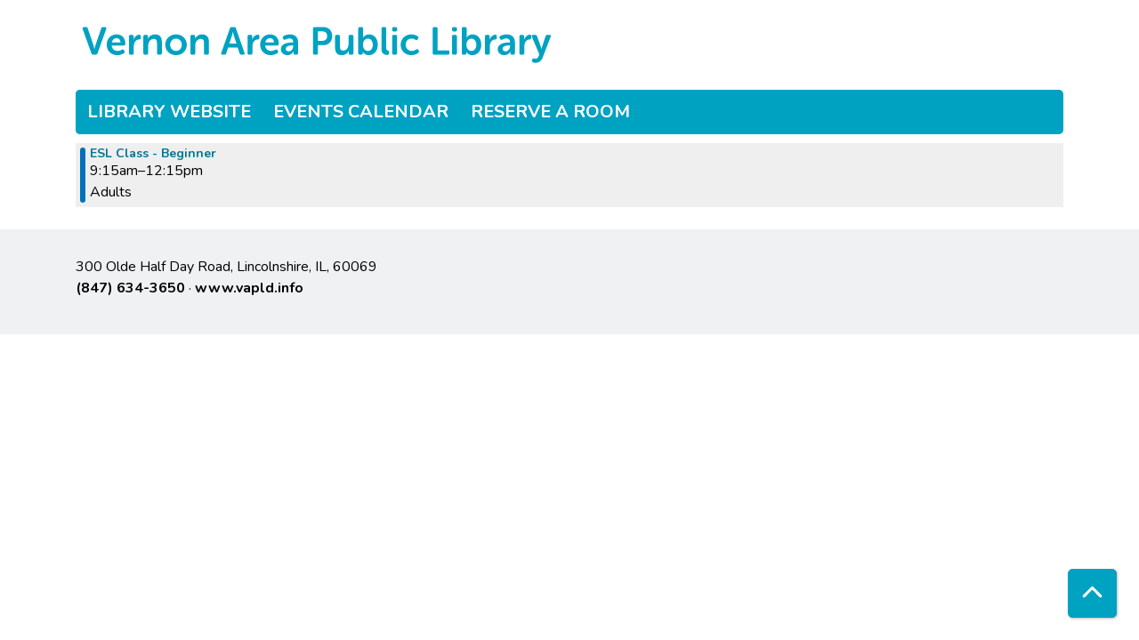

--- FILE ---
content_type: text/html; charset=UTF-8
request_url: https://calendar.vapld.info/events/feed/html?current_date=2023-10-31&ongoing_events=hide
body_size: 4057
content:
<!DOCTYPE html>
<html lang="en" dir="ltr">
  <head>
    <meta charset="utf-8" />
<link rel="canonical" href="https://calendar.vapld.info/events/feed/html" />
<meta name="Generator" content="Drupal 11 (https://www.drupal.org)" />
<meta name="MobileOptimized" content="width" />
<meta name="HandheldFriendly" content="true" />
<meta name="viewport" content="width=device-width, initial-scale=1.0" />
<link rel="icon" href="/sites/default/files/favicon.png" type="image/png" />

    <title>| Vernon Area Public Library</title>
        <style>
      :root {
        --calendar-theme-external-link-content: "Opens\20 in\20 a\20 new\20 tab\3A \20 ";
      }
    </style>
    <link rel="stylesheet" media="all" href="/core/modules/system/css/components/align.module.css?t9826d" />
<link rel="stylesheet" media="all" href="/core/modules/system/css/components/container-inline.module.css?t9826d" />
<link rel="stylesheet" media="all" href="/core/modules/system/css/components/clearfix.module.css?t9826d" />
<link rel="stylesheet" media="all" href="/core/modules/system/css/components/hidden.module.css?t9826d" />
<link rel="stylesheet" media="all" href="/core/modules/system/css/components/js.module.css?t9826d" />
<link rel="stylesheet" media="all" href="/modules/custom/library_calendar/lc_calendar_theme/css/base.css?t9826d" />
<link rel="stylesheet" media="all" href="/modules/custom/library_calendar/lc_calendar_theme/css/state.css?t9826d" />
<link rel="stylesheet" media="all" href="/modules/custom/library_calendar/lc_calendar_theme/css/components/date-icon.css?t9826d" />
<link rel="stylesheet" media="all" href="/modules/custom/library_calendar/lc_calendar_theme/css/components/events.css?t9826d" />
<link rel="stylesheet" media="all" href="/modules/custom/library_calendar/lc_calendar_theme/css/components/event-card.css?t9826d" />
<link rel="stylesheet" media="all" href="/themes/custom/calendar_theme/node_modules/%40fortawesome/fontawesome-free/css/all.min.css?t9826d" />
<link rel="stylesheet" media="all" href="/themes/custom/calendar_theme/css/style?t9826d" />

    
  </head>
    <body class="path-events path-not-content no-js" data-bs-no-jquery>
        <a href="#main-content" class="visually-hidden focusable skip-link">
      Skip to main content
    </a>
    
      <div class="dialog-off-canvas-main-canvas" data-off-canvas-main-canvas>
    
<header class="header">
      <div class="container main-container">
      <div class="row">
                  <div class="col-12 col-lg-6 branding-col">
              <div>
    
<div id="block-calendar-theme-branding" class="block block-system block-system-branding-block">
  
    
        
              
    <a class="site-logo" href="https://www.vapld.info/" rel="home">
      <img src="/sites/default/files/vapld_logo_blue_1line.svg" alt="Homepage of Vernon Area Public Library" fetchpriority="high">
    </a>
  </div>

  </div>

          </div>
        
              </div>
    </div>
  
    <div>
    
<div class="container main-container">
  <a href="#block-calendar-theme-main-menu-skip-link" class="visually-hidden focusable skip-link">
    Skip navigation
  </a>

  <nav id="block-calendar-theme-main-menu" class="navbar navbar-expand-lg" role="navigation" aria-labelledby="block-calendar-theme-main-menu-heading">
    <div class="container-fluid px-lg-0">
                                
      <h2 class="visually-hidden" id="block-calendar-theme-main-menu-heading">Main navigation</h2>
      

            <button aria-controls="block-calendar-theme-main-menu-collapse" aria-expanded="false" class="navbar-toggler" data-bs-target="#block-calendar-theme-main-menu-collapse" data-bs-toggle="collapse" type="button">
        <i class="fas fa-bars"></i>

        <span class="visually-hidden">
          Toggle        </span>

        Main Menu      </button>

      <div class="collapse navbar-collapse mt-2 mt-lg-0" id="block-calendar-theme-main-menu-collapse">
                  
              <ul class="nav navbar-nav">
              
      
      <li class="nav-item">
        <a href="https://www.vapld.info/" class="nav-link">Library Website</a>
              </li>
          
      
      <li class="nav-item">
        <a href="/events/month" class="nav-link" data-drupal-link-system-path="events/month">Events Calendar</a>
              </li>
          
      
      <li class="nav-item">
        <a href="/reserve-room" class="nav-link" data-drupal-link-system-path="node/1">Reserve a Room</a>
              </li>
        </ul>
  


              </div>
    </div>
  </nav>
  <a id="block-calendar-theme-main-menu-skip-link" tabindex="-1"></a>
</div>

  </div>

</header>

<main role="main" class="content-container container main-container">
  <a id="main-content" tabindex="-1"></a>

    <div>
    <div data-drupal-messages-fallback class="hidden"></div>

<div id="block-calendar-theme-page-title" class="block block-core block-page-title-block">
  
    
      


  </div>

<div id="block-calendar-theme-content" class="block block-system block-system-main-block">
  
    
      <section class="calendar calendar--month"><section class="calendar__wrap--month"><div data-count="1" data-display="1" data-date="2023-10-31" class="calendar__day calendar__day--ajax"><!-- Single day events on 2023-10-31. -->




<article class="event-card event-card--sparse node node--type-lc-event node--promoted node--view-mode-teaser moderation-state--published">
      
  <div class="lc-event__color-coding lc-event__color-coding--">
                                    
  <div style="--color: #0071b9;" class="lc-event__color-indicator lc-event__color-indicator--adults lc-event__color-indicator--tid-34">
    <span class="visually-hidden">
      This event is in the "Adults" group
    </span>
  </div>

                    </div>


  <div class="lc-event__event-details">
    <div class="lc-event__key">
      <strong>
              </strong>
    </div>

    
    
      <h3 class="lc-event__title">
        
    
    <a aria-label="View more about &quot;ESL Class - Beginner&quot; on Tuesday, October 31, 2023 @ 9:15am" href="/event/esl-class-beginner-223" title="View more about this event" class="lc-event__link">
      ESL Class - Beginner
    </a>
  </h3>


    <div class="lc-event__date">
            <div class="lc-event-info-item lc-event-info-item--time">
      9:15am–12:15pm
    </div>
  
    </div>

          <div class="lc-event-info__item lc-event-info__item--colors">
                  Adults
              </div>
    
    
    <div></div>


        
      </div>

                  
    
  
  
  <div class="lc-event__month-details">
    <div class="lc-event__month-summary lc-event__container" aria-hidden="true">
        
  <div class="lc-event__color-coding lc-event__color-coding--">
                                    
  <div style="--color: #0071b9;" class="lc-event__color-indicator lc-event__color-indicator--adults lc-event__color-indicator--tid-34">
    <span class="visually-hidden">
      This event is in the "Adults" group
    </span>
  </div>

                    </div>


        <div class="lc-date-icon" aria-hidden="true">
          <span class="lc-date-icon__item lc-date-icon__item--month">
        Oct
      </span>
    
          <span class="lc-date-icon__item lc-date-icon__item--day">
        31
      </span>
    
    <span class="lc-date-icon__item lc-date-icon__item--year">
      2023
    </span>

          <span class="lc-date-icon__item lc-date-icon__item--day-name">
        Tue
      </span>
      </div>


      <div class="lc-event__event-details">
        
        <h3 class="lc-event__title--details" aria-hidden="true">
          ESL Class - Beginner
        </h3>

        <div class="lc-event__date" aria-hidden="true">
                <div class="lc-event-info-item lc-event-info-item--time">
      9:15am–12:15pm
    </div>
  

                  </div>

        
        <div></div>

      </div>
    </div>

        
      <div class="lc-event__container">
      <div class="lc-alert alert alert-info">
        Please note you are looking at an event that has already happened.
      </div>
    </div>
  

    <div></div>


    
    
    
    <div class="lc-event__container">
              <div class="lc-event__branch">
          <strong>Library Branch: </strong>

          Vernon Area Public Library
        </div>
      
              <div class="lc-event__room">
          <strong>Room: </strong>
          Quiet Reading Room
        </div>
          </div>

    
          <div class="lc-event__container">
                              <div class="lc-event__age-groups">
              <strong class="lc-event__label">Age Group:</strong>
                              <span>Adults</span>
                          </div>
                  
                  <div class="lc-event__program-types">
            <strong class="lc-event__label">
              Program Type:
            </strong>

                          <span>ESL</span>
                      </div>
              </div>
    
    <div class="lc-event__container">
      <div></div>

      <div></div>

    </div>

            
          <div class="lc-event__container">
                          <div class="lc-event__subtitle"><strong>Event Details: </strong></div>
        
                          
                
                
                  <div class="lc-event__body">
            <div class="field field-container field--name-body field--type-text-with-summary field--label-hidden field-item"><p>Do you want to improve your English speaking, reading, and writing skills? Presented in partnership with Mundelein District 120 Adult Education, Vernon Area Public Library offers free English as a Second Language (ESL) classes for adults.</p></div>
      </div>
              </div>

      <div class="lc-event__container">
                              </div>
    
                      <h3 class="lc-event-subtitle">Disclaimer(s)</h3>
      
      
      <div class="field field-container field--name-field-lc-disclaimer field--type-entity-reference field--label-hidden field-items">
              <div class="field-item"><div>
  
      <h4 class="lc-event-subtitle">
            <div class="field field-container field--name-name field--type-string field--label-hidden field-item">ESL</div>
      </h4>
    
  
            <div class="field field-container field--name-description field--type-text-long field--label-hidden field-item"><p>New students may join at any time and all skill levels are welcome. To check for availability please call the Mundelein District 120 Adult Education Department at 847-949-2200 Ext. 1399. Presented in partnership with Mundelein District 120 Adult Education.</p></div>
      
</div>
</div>
              <div class="field-item"><div>
  
      <h4 class="lc-event-subtitle">
            <div class="field field-container field--name-name field--type-string field--label-hidden field-item">Masks are encouraged</div>
      </h4>
    
  
            <div class="field field-container field--name-description field--type-text-long field--label-hidden field-item"><p>Masks are strongly encouraged at all indoor library programs. Masks are available on your way in if you need one. We respect each person’s right to decide what is best for themselves and their family, and we ask everyone to treat their fellow attendees with kindness and respect for the choices they make.</p></div>
      
</div>
</div>
              <div class="field-item"><div>
  
      <h4 class="lc-event-subtitle">
            <div class="field field-container field--name-name field--type-string field--label-hidden field-item">This program will not be recorded</div>
      </h4>
    
  
            <div class="field field-container field--name-description field--type-text-long field--label-hidden field-item"><p>This online program is only available as it happens. There will not be an archived version available to view after the event.</p></div>
      
</div>
</div>
          </div>
  
        
      </div>

  </article>
</div>
</section>
</section>

  </div>

<div id="block-calendarstatistics" class="block block-block-content block-block-content74c450af-dd61-4009-bdfc-0b35182c56b6">
  
    
      
            <div class="field field-container field--name-body field--type-text-with-summary field--label-hidden field-item"><script defer data-domain="calendar.vapld.info" src="https://plausible.io/js/script.js"></script></div>
      
  </div>

  </div>

</main>

  <footer role="contentinfo" class="footer">
    <div class="container">
      <div class="footer-row">
                    <div class="row">
    
<div id="block-address" class="col-md block block-block-content block-block-content9d9166ca-da51-43ad-bcde-d9fdf1d90ac1">
  
    
      
            <div class="field field-container field--name-body field--type-text-with-summary field--label-hidden field-item"><p>300 Olde Half Day Road, Lincolnshire, IL, 60069<br><a href="tel:8476343650">(847) 634-3650</a>&nbsp;·&nbsp;<a href="https://www.vapld.info/">www.vapld.info</a></p></div>
      
  </div>

  </div>

              </div>
      <a  href="#" title="Back To Top" aria-label="Back To Top" class="btn back-to-top">
        <i class="fas fa-chevron-up fa-fw"></i>
        <span class="d-block d-lg-none ml-3 ml-lg-0">Back To Top</span>
      </a>
    </div>
  </footer>

  </div>

    
    <script type="application/json" data-drupal-selector="drupal-settings-json">{"path":{"baseUrl":"\/","pathPrefix":"","currentPath":"events\/feed\/html","currentPathIsAdmin":false,"isFront":false,"currentLanguage":"en","currentQuery":{"current_date":"2023-10-31","ongoing_events":"hide"}},"pluralDelimiter":"\u0003","suppressDeprecationErrors":true,"user":{"uid":0,"permissionsHash":"34e794b364e76af920ef74b49a0e8eea62d6f791c16fc5b82d68716d7f5bd124"}}</script>
<script src="/core/assets/vendor/jquery/jquery.min.js?v=4.0.0-rc.1"></script>
<script src="/core/assets/vendor/once/once.min.js?v=1.0.1"></script>
<script src="/core/misc/drupalSettingsLoader.js?v=11.3.2"></script>
<script src="/core/misc/drupal.js?v=11.3.2"></script>
<script src="/core/misc/drupal.init.js?v=11.3.2"></script>
<script src="/themes/custom/calendar_theme/node_modules/%40fortawesome/fontawesome-free/js/all.min.js?t9826d"></script>
<script src="/themes/custom/calendar_theme/node_modules/bootstrap/dist/js/bootstrap.bundle.min.js?t9826d"></script>
<script src="/themes/custom/calendar_theme/js/behaviors.js?t9826d"></script>
<script src="/modules/custom/library_calendar/lc_calendar_theme/js/browser-classes.js?t9826d"></script>

  </body>
</html>
